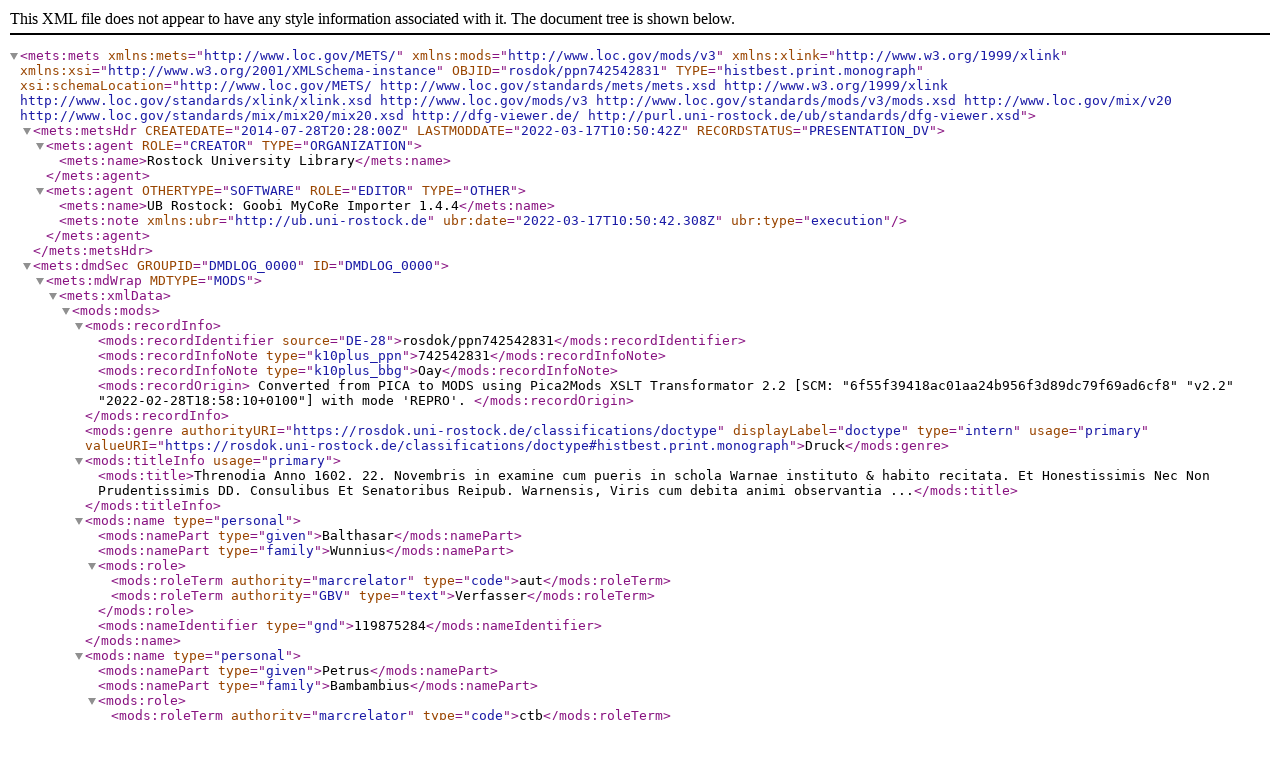

--- FILE ---
content_type: application/xml
request_url: https://rosdok.uni-rostock.de/file/rosdok_document_0000002568/rosdok_derivate_0000141817/rosdok_ppn742542831.dv.mets.xml
body_size: 4778
content:
<?xml version="1.0" encoding="UTF-8" standalone="yes"?>
<mets:mets xmlns:mets="http://www.loc.gov/METS/"
           xmlns:mods="http://www.loc.gov/mods/v3"
           xmlns:xlink="http://www.w3.org/1999/xlink"
           xmlns:xsi="http://www.w3.org/2001/XMLSchema-instance"
           OBJID="rosdok/ppn742542831"
           TYPE="histbest.print.monograph"
           xsi:schemaLocation="http://www.loc.gov/METS/ http://www.loc.gov/standards/mets/mets.xsd http://www.w3.org/1999/xlink http://www.loc.gov/standards/xlink/xlink.xsd http://www.loc.gov/mods/v3 http://www.loc.gov/standards/mods/v3/mods.xsd http://www.loc.gov/mix/v20 http://www.loc.gov/standards/mix/mix20/mix20.xsd http://dfg-viewer.de/ http://purl.uni-rostock.de/ub/standards/dfg-viewer.xsd">
   <mets:metsHdr CREATEDATE="2014-07-28T20:28:00Z"
                 LASTMODDATE="2022-03-17T10:50:42Z"
                 RECORDSTATUS="PRESENTATION_DV">
      <mets:agent ROLE="CREATOR" TYPE="ORGANIZATION">
         <mets:name>Rostock University Library</mets:name>
      </mets:agent>
      <mets:agent OTHERTYPE="SOFTWARE" ROLE="EDITOR" TYPE="OTHER">
         <mets:name>UB Rostock: Goobi MyCoRe Importer 1.4.4</mets:name>
         <mets:note xmlns:ubr="http://ub.uni-rostock.de"
                    ubr:date="2022-03-17T10:50:42.308Z"
                    ubr:type="execution"/>
      </mets:agent>
   </mets:metsHdr>
   <mets:dmdSec GROUPID="DMDLOG_0000" ID="DMDLOG_0000">
      <mets:mdWrap MDTYPE="MODS">
         <mets:xmlData>
            <mods:mods>
               <mods:recordInfo>
                  <mods:recordIdentifier source="DE-28">rosdok/ppn742542831</mods:recordIdentifier>
                  <mods:recordInfoNote type="k10plus_ppn">742542831</mods:recordInfoNote>
                  <mods:recordInfoNote type="k10plus_bbg">Oay</mods:recordInfoNote>
                  <mods:recordOrigin>
        Converted from PICA to MODS using Pica2Mods XSLT Transformator 2.2 [SCM: "6f55f39418ac01aa24b956f3d89dc79f69ad6cf8" "v2.2" "2022-02-28T18:58:10+0100"] with mode 'REPRO'.
      </mods:recordOrigin>
               </mods:recordInfo>
               <mods:genre authorityURI="https://rosdok.uni-rostock.de/classifications/doctype"
                           displayLabel="doctype"
                           type="intern"
                           usage="primary"
                           valueURI="https://rosdok.uni-rostock.de/classifications/doctype#histbest.print.monograph">Druck</mods:genre>
               <mods:titleInfo usage="primary">
                  <mods:title>Threnodia  Anno 1602. 22. Novembris in examine cum pueris in schola Warnae instituto &amp; habito recitata. Et Honestissimis Nec Non Prudentissimis DD. Consulibus Et Senatoribus Reipub. Warnensis, Viris cum debita animi observantia ...</mods:title>
               </mods:titleInfo>
               <mods:name type="personal">
                  <mods:namePart type="given">Balthasar</mods:namePart>
                  <mods:namePart type="family">Wunnius</mods:namePart>
                  <mods:role>
                     <mods:roleTerm authority="marcrelator" type="code">aut</mods:roleTerm>
                     <mods:roleTerm authority="GBV" type="text">Verfasser</mods:roleTerm>
                  </mods:role>
                  <mods:nameIdentifier type="gnd">119875284</mods:nameIdentifier>
               </mods:name>
               <mods:name type="personal">
                  <mods:namePart type="given">Petrus</mods:namePart>
                  <mods:namePart type="family">Bambambius</mods:namePart>
                  <mods:role>
                     <mods:roleTerm authority="marcrelator" type="code">ctb</mods:roleTerm>
                     <mods:roleTerm authority="GBV" type="text">Beiträger</mods:roleTerm>
                  </mods:role>
               </mods:name>
               <mods:name type="personal">
                  <mods:namePart type="given">Stephan</mods:namePart>
                  <mods:namePart type="family">Möllemann</mods:namePart>
                  <mods:role>
                     <mods:roleTerm authority="GBV" type="text">DruckerIn</mods:roleTerm>
                     <mods:roleTerm authority="marcrelator" type="code">prt</mods:roleTerm>
                  </mods:role>
                  <mods:nameIdentifier type="gnd">11976329X</mods:nameIdentifier>
               </mods:name>
               <mods:identifier type="purl">http://purl.uni-rostock.de/rosdok/ppn742542831</mods:identifier>
               <mods:identifier type="urn">urn:nbn:de:gbv:28-rosdok_ppn742542831-6</mods:identifier>
               <mods:identifier type="vd17">28:723513Y</mods:identifier>
               <mods:identifier type="fingerprint_fei">ascæ s.s. n.æ: EtSe C 1603A</mods:identifier>
               <mods:classification authorityURI="https://rosdok.uni-rostock.de/classifications/collection"
                                    displayLabel="collection"
                                    valueURI="https://rosdok.uni-rostock.de/classifications/collection#MD17">MD17 - Digitalisierung im VD 17 nachgewiesener Drucke der Universitätsbibliothek Rostock</mods:classification>
               <mods:classification authorityURI="https://rosdok.uni-rostock.de/classifications/provider"
                                    displayLabel="provider"
                                    valueURI="https://rosdok.uni-rostock.de/classifications/provider#ubr">Universitätsbibliothek Rostock</mods:classification>
               <mods:classification authorityURI="https://rosdok.uni-rostock.de/classifications/licenseinfo"
                                    displayLabel="licenseinfo"
                                    valueURI="https://rosdok.uni-rostock.de/classifications/licenseinfo#metadata.cc0">Lizenz Metadaten: CC0</mods:classification>
               <mods:classification authorityURI="https://rosdok.uni-rostock.de/classifications/licenseinfo"
                                    displayLabel="licenseinfo"
                                    valueURI="https://rosdok.uni-rostock.de/classifications/licenseinfo#digitisedimages.norestrictions">Keine Einschränkungen</mods:classification>
               <mods:classification authorityURI="https://rosdok.uni-rostock.de/classifications/licenseinfo"
                                    displayLabel="licenseinfo"
                                    valueURI="https://rosdok.uni-rostock.de/classifications/licenseinfo#deposit.publicdomain">gemeinfrei</mods:classification>
               <mods:classification authorityURI="https://rosdok.uni-rostock.de/classifications/licenseinfo"
                                    displayLabel="licenseinfo"
                                    valueURI="https://rosdok.uni-rostock.de/classifications/licenseinfo#work.publicdomain">gemeinfrei</mods:classification>
               <mods:classification authorityURI="https://rosdok.uni-rostock.de/classifications/accesscondition"
                                    displayLabel="accesscondition"
                                    valueURI="https://rosdok.uni-rostock.de/classifications/accesscondition#openaccess">frei zugänglich (Open Access)</mods:classification>
               <mods:language>
                  <mods:languageTerm authority="rfc5646" type="code">la</mods:languageTerm>
               </mods:language>
               <mods:physicalDescription>
                  <mods:extent>[12] Bl.</mods:extent>
                  <mods:note type="source_dimensions">4°</mods:note>
                  <mods:digitalOrigin>reformatted digital</mods:digitalOrigin>
               </mods:physicalDescription>
               <mods:originInfo eventType="publication">
                  <mods:dateIssued encoding="w3cdtf" keyDate="yes">1603</mods:dateIssued>
                  <mods:publisher>Mylianderus</mods:publisher>
                  <mods:place>
                     <mods:placeTerm type="text">Rostochii</mods:placeTerm>
                  </mods:place>
                  <mods:place supplied="yes">
                     <mods:placeTerm lang="ger" type="text">Rostock</mods:placeTerm>
                  </mods:place>
                  <mods:issuance>monographic</mods:issuance>
                  <mods:dateIssued>1603</mods:dateIssued>
               </mods:originInfo>
               <mods:originInfo eventType="digitization">
                  <mods:dateCaptured encoding="w3cdtf" keyDate="yes">2013</mods:dateCaptured>
                  <mods:publisher>Universitätsbibliothek Rostock</mods:publisher>
                  <mods:place>
                     <mods:placeTerm type="text">Rostock</mods:placeTerm>
                  </mods:place>
                  <mods:dateCaptured>2013</mods:dateCaptured>
               </mods:originInfo>
               <mods:location>
                  <mods:physicalLocation authorityURI="http://d-nb.info/gnd/"
                                         type="current"
                                         valueURI="http://d-nb.info/gnd/25968-8">Universitätsbibliothek Rostock</mods:physicalLocation>
                  <mods:shelfLocator>MK-12973.a</mods:shelfLocator>
               </mods:location>
               <mods:location>
                  <mods:physicalLocation authorityURI="http://d-nb.info/gnd/"
                                         type="online"
                                         valueURI="http://d-nb.info/gnd/25968-8">Universitätsbibliothek Rostock</mods:physicalLocation>
                  <mods:url access="object in context" usage="primary">http://purl.uni-rostock.de/rosdok/ppn742542831</mods:url>
               </mods:location>
               <mods:note type="source_note">Vorlageform des Erscheinungsvermerks: Rostochii Typis Stephani Myliandri, Anno 1603</mods:note>
               <mods:note type="statement of responsibility">a Balthasaro Wunnio Malchinensi, Rectore scholae ibidem</mods:note>
            </mods:mods>
         </mets:xmlData>
      </mets:mdWrap>
   </mets:dmdSec>
   <mets:dmdSec ID="DMDLOG_0001">
      <mets:mdWrap MDTYPE="MODS">
         <mets:xmlData>
            <mods:mods>
               <mods:titleInfo>
                  <mods:title>[Beiträger]</mods:title>
               </mods:titleInfo>
            </mods:mods>
         </mets:xmlData>
      </mets:mdWrap>
   </mets:dmdSec>
   <mets:amdSec ID="AMD_DFGVIEWER">
      <mets:rightsMD ID="RIGHTS">
         <mets:mdWrap MDTYPE="OTHER" MIMETYPE="text/xml" OTHERMDTYPE="DVRIGHTS">
            <mets:xmlData>
               <dv:rights xmlns:dv="http://dfg-viewer.de/">
                  <dv:owner>Universitätsbibliothek Rostock</dv:owner>
                  <dv:ownerLogo>http://rosdok.uni-rostock.de/images/dfgviewer/dfgviewer_ublogo.png</dv:ownerLogo>
                  <dv:ownerSiteURL>http://www.ub.uni-rostock.de</dv:ownerSiteURL>
                  <dv:ownerContact>mailto:digibib.ub@uni-rostock.de</dv:ownerContact>
                  <dv:sponsor>Deutsche Forschungsgemeinschaft</dv:sponsor>
                  <dv:sponsorLogo>http://rosdok.uni-rostock.de/images/dfgviewer/dfgviewer_dfglogo.png</dv:sponsorLogo>
                  <dv:sponsorSiteURL>https://www.dfg.de/</dv:sponsorSiteURL>
               </dv:rights>
            </mets:xmlData>
         </mets:mdWrap>
      </mets:rightsMD>
      <mets:digiprovMD ID="DIGIPROV">
         <mets:mdWrap MDTYPE="OTHER" MIMETYPE="text/xml" OTHERMDTYPE="DVLINKS">
            <mets:xmlData>
               <dv:links xmlns:dv="http://dfg-viewer.de/">
                  <dv:reference>https://opac.lbs-rostock.gbv.de/DB=1/PPN?PPN=742542831</dv:reference>
                  <dv:presentation>http://purl.uni-rostock.de/rosdok/ppn742542831</dv:presentation>
               </dv:links>
            </mets:xmlData>
         </mets:mdWrap>
      </mets:digiprovMD>
   </mets:amdSec>
   <mets:fileSec>
      <mets:fileGrp USE="DEFAULT">
         <mets:file ID="DEFAULT_file_0001" MIMETYPE="image/jpeg">
            <mets:FLocat LOCTYPE="URL"
                         xlink:href="https://rosdok.uni-rostock.de/iiif/image-api/rosdok%252Fppn742542831%252Fphys_0001/full/full/0/native.jpg"/>
         </mets:file>
         <mets:file ID="DEFAULT_file_0002" MIMETYPE="image/jpeg">
            <mets:FLocat LOCTYPE="URL"
                         xlink:href="https://rosdok.uni-rostock.de/iiif/image-api/rosdok%252Fppn742542831%252Fphys_0002/full/full/0/native.jpg"/>
         </mets:file>
         <mets:file ID="DEFAULT_file_0003" MIMETYPE="image/jpeg">
            <mets:FLocat LOCTYPE="URL"
                         xlink:href="https://rosdok.uni-rostock.de/iiif/image-api/rosdok%252Fppn742542831%252Fphys_0003/full/full/0/native.jpg"/>
         </mets:file>
         <mets:file ID="DEFAULT_file_0004" MIMETYPE="image/jpeg">
            <mets:FLocat LOCTYPE="URL"
                         xlink:href="https://rosdok.uni-rostock.de/iiif/image-api/rosdok%252Fppn742542831%252Fphys_0004/full/full/0/native.jpg"/>
         </mets:file>
         <mets:file ID="DEFAULT_file_0005" MIMETYPE="image/jpeg">
            <mets:FLocat LOCTYPE="URL"
                         xlink:href="https://rosdok.uni-rostock.de/iiif/image-api/rosdok%252Fppn742542831%252Fphys_0005/full/full/0/native.jpg"/>
         </mets:file>
         <mets:file ID="DEFAULT_file_0006" MIMETYPE="image/jpeg">
            <mets:FLocat LOCTYPE="URL"
                         xlink:href="https://rosdok.uni-rostock.de/iiif/image-api/rosdok%252Fppn742542831%252Fphys_0006/full/full/0/native.jpg"/>
         </mets:file>
         <mets:file ID="DEFAULT_file_0007" MIMETYPE="image/jpeg">
            <mets:FLocat LOCTYPE="URL"
                         xlink:href="https://rosdok.uni-rostock.de/iiif/image-api/rosdok%252Fppn742542831%252Fphys_0007/full/full/0/native.jpg"/>
         </mets:file>
         <mets:file ID="DEFAULT_file_0008" MIMETYPE="image/jpeg">
            <mets:FLocat LOCTYPE="URL"
                         xlink:href="https://rosdok.uni-rostock.de/iiif/image-api/rosdok%252Fppn742542831%252Fphys_0008/full/full/0/native.jpg"/>
         </mets:file>
         <mets:file ID="DEFAULT_file_0009" MIMETYPE="image/jpeg">
            <mets:FLocat LOCTYPE="URL"
                         xlink:href="https://rosdok.uni-rostock.de/iiif/image-api/rosdok%252Fppn742542831%252Fphys_0009/full/full/0/native.jpg"/>
         </mets:file>
         <mets:file ID="DEFAULT_file_0010" MIMETYPE="image/jpeg">
            <mets:FLocat LOCTYPE="URL"
                         xlink:href="https://rosdok.uni-rostock.de/iiif/image-api/rosdok%252Fppn742542831%252Fphys_0010/full/full/0/native.jpg"/>
         </mets:file>
         <mets:file ID="DEFAULT_file_0011" MIMETYPE="image/jpeg">
            <mets:FLocat LOCTYPE="URL"
                         xlink:href="https://rosdok.uni-rostock.de/iiif/image-api/rosdok%252Fppn742542831%252Fphys_0011/full/full/0/native.jpg"/>
         </mets:file>
         <mets:file ID="DEFAULT_file_0012" MIMETYPE="image/jpeg">
            <mets:FLocat LOCTYPE="URL"
                         xlink:href="https://rosdok.uni-rostock.de/iiif/image-api/rosdok%252Fppn742542831%252Fphys_0012/full/full/0/native.jpg"/>
         </mets:file>
         <mets:file ID="DEFAULT_file_0013" MIMETYPE="image/jpeg">
            <mets:FLocat LOCTYPE="URL"
                         xlink:href="https://rosdok.uni-rostock.de/iiif/image-api/rosdok%252Fppn742542831%252Fphys_0013/full/full/0/native.jpg"/>
         </mets:file>
         <mets:file ID="DEFAULT_file_0014" MIMETYPE="image/jpeg">
            <mets:FLocat LOCTYPE="URL"
                         xlink:href="https://rosdok.uni-rostock.de/iiif/image-api/rosdok%252Fppn742542831%252Fphys_0014/full/full/0/native.jpg"/>
         </mets:file>
         <mets:file ID="DEFAULT_file_0015" MIMETYPE="image/jpeg">
            <mets:FLocat LOCTYPE="URL"
                         xlink:href="https://rosdok.uni-rostock.de/iiif/image-api/rosdok%252Fppn742542831%252Fphys_0015/full/full/0/native.jpg"/>
         </mets:file>
         <mets:file ID="DEFAULT_file_0016" MIMETYPE="image/jpeg">
            <mets:FLocat LOCTYPE="URL"
                         xlink:href="https://rosdok.uni-rostock.de/iiif/image-api/rosdok%252Fppn742542831%252Fphys_0016/full/full/0/native.jpg"/>
         </mets:file>
         <mets:file ID="DEFAULT_file_0017" MIMETYPE="image/jpeg">
            <mets:FLocat LOCTYPE="URL"
                         xlink:href="https://rosdok.uni-rostock.de/iiif/image-api/rosdok%252Fppn742542831%252Fphys_0017/full/full/0/native.jpg"/>
         </mets:file>
         <mets:file ID="DEFAULT_file_0018" MIMETYPE="image/jpeg">
            <mets:FLocat LOCTYPE="URL"
                         xlink:href="https://rosdok.uni-rostock.de/iiif/image-api/rosdok%252Fppn742542831%252Fphys_0018/full/full/0/native.jpg"/>
         </mets:file>
         <mets:file ID="DEFAULT_file_0019" MIMETYPE="image/jpeg">
            <mets:FLocat LOCTYPE="URL"
                         xlink:href="https://rosdok.uni-rostock.de/iiif/image-api/rosdok%252Fppn742542831%252Fphys_0019/full/full/0/native.jpg"/>
         </mets:file>
         <mets:file ID="DEFAULT_file_0020" MIMETYPE="image/jpeg">
            <mets:FLocat LOCTYPE="URL"
                         xlink:href="https://rosdok.uni-rostock.de/iiif/image-api/rosdok%252Fppn742542831%252Fphys_0020/full/full/0/native.jpg"/>
         </mets:file>
         <mets:file ID="DEFAULT_file_0021" MIMETYPE="image/jpeg">
            <mets:FLocat LOCTYPE="URL"
                         xlink:href="https://rosdok.uni-rostock.de/iiif/image-api/rosdok%252Fppn742542831%252Fphys_0021/full/full/0/native.jpg"/>
         </mets:file>
         <mets:file ID="DEFAULT_file_0022" MIMETYPE="image/jpeg">
            <mets:FLocat LOCTYPE="URL"
                         xlink:href="https://rosdok.uni-rostock.de/iiif/image-api/rosdok%252Fppn742542831%252Fphys_0022/full/full/0/native.jpg"/>
         </mets:file>
         <mets:file ID="DEFAULT_file_0023" MIMETYPE="image/jpeg">
            <mets:FLocat LOCTYPE="URL"
                         xlink:href="https://rosdok.uni-rostock.de/iiif/image-api/rosdok%252Fppn742542831%252Fphys_0023/full/full/0/native.jpg"/>
         </mets:file>
         <mets:file ID="DEFAULT_file_0024" MIMETYPE="image/jpeg">
            <mets:FLocat LOCTYPE="URL"
                         xlink:href="https://rosdok.uni-rostock.de/iiif/image-api/rosdok%252Fppn742542831%252Fphys_0024/full/full/0/native.jpg"/>
         </mets:file>
         <mets:file ID="DEFAULT_file_0025" MIMETYPE="image/jpeg">
            <mets:FLocat LOCTYPE="URL"
                         xlink:href="https://rosdok.uni-rostock.de/iiif/image-api/rosdok%252Fppn742542831%252Fphys_0025/full/full/0/native.jpg"/>
         </mets:file>
         <mets:file ID="DEFAULT_file_0026" MIMETYPE="image/jpeg">
            <mets:FLocat LOCTYPE="URL"
                         xlink:href="https://rosdok.uni-rostock.de/iiif/image-api/rosdok%252Fppn742542831%252Fphys_0026/full/full/0/native.jpg"/>
         </mets:file>
         <mets:file ID="DEFAULT_file_0027" MIMETYPE="image/jpeg">
            <mets:FLocat LOCTYPE="URL"
                         xlink:href="https://rosdok.uni-rostock.de/iiif/image-api/rosdok%252Fppn742542831%252Fphys_0027/full/full/0/native.jpg"/>
         </mets:file>
         <mets:file ID="DEFAULT_file_0028" MIMETYPE="image/jpeg">
            <mets:FLocat LOCTYPE="URL"
                         xlink:href="https://rosdok.uni-rostock.de/iiif/image-api/rosdok%252Fppn742542831%252Fphys_0028/full/full/0/native.jpg"/>
         </mets:file>
         <mets:file ID="DEFAULT_file_0029" MIMETYPE="image/jpeg">
            <mets:FLocat LOCTYPE="URL"
                         xlink:href="https://rosdok.uni-rostock.de/iiif/image-api/rosdok%252Fppn742542831%252Fphys_0029/full/full/0/native.jpg"/>
         </mets:file>
         <mets:file ID="DEFAULT_file_0030" MIMETYPE="image/jpeg">
            <mets:FLocat LOCTYPE="URL"
                         xlink:href="https://rosdok.uni-rostock.de/iiif/image-api/rosdok%252Fppn742542831%252Fphys_0030/full/full/0/native.jpg"/>
         </mets:file>
         <mets:file ID="DEFAULT_file_0031" MIMETYPE="image/jpeg">
            <mets:FLocat LOCTYPE="URL"
                         xlink:href="https://rosdok.uni-rostock.de/iiif/image-api/rosdok%252Fppn742542831%252Fphys_0031/full/full/0/native.jpg"/>
         </mets:file>
         <mets:file ID="DEFAULT_file_0032" MIMETYPE="image/jpeg">
            <mets:FLocat LOCTYPE="URL"
                         xlink:href="https://rosdok.uni-rostock.de/iiif/image-api/rosdok%252Fppn742542831%252Fphys_0032/full/full/0/native.jpg"/>
         </mets:file>
         <mets:file ID="DEFAULT_file_0033" MIMETYPE="image/jpeg">
            <mets:FLocat LOCTYPE="URL"
                         xlink:href="https://rosdok.uni-rostock.de/iiif/image-api/rosdok%252Fppn742542831%252Fphys_0033/full/full/0/native.jpg"/>
         </mets:file>
      </mets:fileGrp>
      <mets:fileGrp USE="THUMBS">
         <mets:file ID="THUMBS_file_0001" MIMETYPE="image/jpeg">
            <mets:FLocat LOCTYPE="URL"
                         xlink:href="https://rosdok.uni-rostock.de/iiif/image-api/rosdok%252Fppn742542831%252Fphys_0001/full/!150,150/0/native.jpg"/>
         </mets:file>
         <mets:file ID="THUMBS_file_0002" MIMETYPE="image/jpeg">
            <mets:FLocat LOCTYPE="URL"
                         xlink:href="https://rosdok.uni-rostock.de/iiif/image-api/rosdok%252Fppn742542831%252Fphys_0002/full/!150,150/0/native.jpg"/>
         </mets:file>
         <mets:file ID="THUMBS_file_0003" MIMETYPE="image/jpeg">
            <mets:FLocat LOCTYPE="URL"
                         xlink:href="https://rosdok.uni-rostock.de/iiif/image-api/rosdok%252Fppn742542831%252Fphys_0003/full/!150,150/0/native.jpg"/>
         </mets:file>
         <mets:file ID="THUMBS_file_0004" MIMETYPE="image/jpeg">
            <mets:FLocat LOCTYPE="URL"
                         xlink:href="https://rosdok.uni-rostock.de/iiif/image-api/rosdok%252Fppn742542831%252Fphys_0004/full/!150,150/0/native.jpg"/>
         </mets:file>
         <mets:file ID="THUMBS_file_0005" MIMETYPE="image/jpeg">
            <mets:FLocat LOCTYPE="URL"
                         xlink:href="https://rosdok.uni-rostock.de/iiif/image-api/rosdok%252Fppn742542831%252Fphys_0005/full/!150,150/0/native.jpg"/>
         </mets:file>
         <mets:file ID="THUMBS_file_0006" MIMETYPE="image/jpeg">
            <mets:FLocat LOCTYPE="URL"
                         xlink:href="https://rosdok.uni-rostock.de/iiif/image-api/rosdok%252Fppn742542831%252Fphys_0006/full/!150,150/0/native.jpg"/>
         </mets:file>
         <mets:file ID="THUMBS_file_0007" MIMETYPE="image/jpeg">
            <mets:FLocat LOCTYPE="URL"
                         xlink:href="https://rosdok.uni-rostock.de/iiif/image-api/rosdok%252Fppn742542831%252Fphys_0007/full/!150,150/0/native.jpg"/>
         </mets:file>
         <mets:file ID="THUMBS_file_0008" MIMETYPE="image/jpeg">
            <mets:FLocat LOCTYPE="URL"
                         xlink:href="https://rosdok.uni-rostock.de/iiif/image-api/rosdok%252Fppn742542831%252Fphys_0008/full/!150,150/0/native.jpg"/>
         </mets:file>
         <mets:file ID="THUMBS_file_0009" MIMETYPE="image/jpeg">
            <mets:FLocat LOCTYPE="URL"
                         xlink:href="https://rosdok.uni-rostock.de/iiif/image-api/rosdok%252Fppn742542831%252Fphys_0009/full/!150,150/0/native.jpg"/>
         </mets:file>
         <mets:file ID="THUMBS_file_0010" MIMETYPE="image/jpeg">
            <mets:FLocat LOCTYPE="URL"
                         xlink:href="https://rosdok.uni-rostock.de/iiif/image-api/rosdok%252Fppn742542831%252Fphys_0010/full/!150,150/0/native.jpg"/>
         </mets:file>
         <mets:file ID="THUMBS_file_0011" MIMETYPE="image/jpeg">
            <mets:FLocat LOCTYPE="URL"
                         xlink:href="https://rosdok.uni-rostock.de/iiif/image-api/rosdok%252Fppn742542831%252Fphys_0011/full/!150,150/0/native.jpg"/>
         </mets:file>
         <mets:file ID="THUMBS_file_0012" MIMETYPE="image/jpeg">
            <mets:FLocat LOCTYPE="URL"
                         xlink:href="https://rosdok.uni-rostock.de/iiif/image-api/rosdok%252Fppn742542831%252Fphys_0012/full/!150,150/0/native.jpg"/>
         </mets:file>
         <mets:file ID="THUMBS_file_0013" MIMETYPE="image/jpeg">
            <mets:FLocat LOCTYPE="URL"
                         xlink:href="https://rosdok.uni-rostock.de/iiif/image-api/rosdok%252Fppn742542831%252Fphys_0013/full/!150,150/0/native.jpg"/>
         </mets:file>
         <mets:file ID="THUMBS_file_0014" MIMETYPE="image/jpeg">
            <mets:FLocat LOCTYPE="URL"
                         xlink:href="https://rosdok.uni-rostock.de/iiif/image-api/rosdok%252Fppn742542831%252Fphys_0014/full/!150,150/0/native.jpg"/>
         </mets:file>
         <mets:file ID="THUMBS_file_0015" MIMETYPE="image/jpeg">
            <mets:FLocat LOCTYPE="URL"
                         xlink:href="https://rosdok.uni-rostock.de/iiif/image-api/rosdok%252Fppn742542831%252Fphys_0015/full/!150,150/0/native.jpg"/>
         </mets:file>
         <mets:file ID="THUMBS_file_0016" MIMETYPE="image/jpeg">
            <mets:FLocat LOCTYPE="URL"
                         xlink:href="https://rosdok.uni-rostock.de/iiif/image-api/rosdok%252Fppn742542831%252Fphys_0016/full/!150,150/0/native.jpg"/>
         </mets:file>
         <mets:file ID="THUMBS_file_0017" MIMETYPE="image/jpeg">
            <mets:FLocat LOCTYPE="URL"
                         xlink:href="https://rosdok.uni-rostock.de/iiif/image-api/rosdok%252Fppn742542831%252Fphys_0017/full/!150,150/0/native.jpg"/>
         </mets:file>
         <mets:file ID="THUMBS_file_0018" MIMETYPE="image/jpeg">
            <mets:FLocat LOCTYPE="URL"
                         xlink:href="https://rosdok.uni-rostock.de/iiif/image-api/rosdok%252Fppn742542831%252Fphys_0018/full/!150,150/0/native.jpg"/>
         </mets:file>
         <mets:file ID="THUMBS_file_0019" MIMETYPE="image/jpeg">
            <mets:FLocat LOCTYPE="URL"
                         xlink:href="https://rosdok.uni-rostock.de/iiif/image-api/rosdok%252Fppn742542831%252Fphys_0019/full/!150,150/0/native.jpg"/>
         </mets:file>
         <mets:file ID="THUMBS_file_0020" MIMETYPE="image/jpeg">
            <mets:FLocat LOCTYPE="URL"
                         xlink:href="https://rosdok.uni-rostock.de/iiif/image-api/rosdok%252Fppn742542831%252Fphys_0020/full/!150,150/0/native.jpg"/>
         </mets:file>
         <mets:file ID="THUMBS_file_0021" MIMETYPE="image/jpeg">
            <mets:FLocat LOCTYPE="URL"
                         xlink:href="https://rosdok.uni-rostock.de/iiif/image-api/rosdok%252Fppn742542831%252Fphys_0021/full/!150,150/0/native.jpg"/>
         </mets:file>
         <mets:file ID="THUMBS_file_0022" MIMETYPE="image/jpeg">
            <mets:FLocat LOCTYPE="URL"
                         xlink:href="https://rosdok.uni-rostock.de/iiif/image-api/rosdok%252Fppn742542831%252Fphys_0022/full/!150,150/0/native.jpg"/>
         </mets:file>
         <mets:file ID="THUMBS_file_0023" MIMETYPE="image/jpeg">
            <mets:FLocat LOCTYPE="URL"
                         xlink:href="https://rosdok.uni-rostock.de/iiif/image-api/rosdok%252Fppn742542831%252Fphys_0023/full/!150,150/0/native.jpg"/>
         </mets:file>
         <mets:file ID="THUMBS_file_0024" MIMETYPE="image/jpeg">
            <mets:FLocat LOCTYPE="URL"
                         xlink:href="https://rosdok.uni-rostock.de/iiif/image-api/rosdok%252Fppn742542831%252Fphys_0024/full/!150,150/0/native.jpg"/>
         </mets:file>
         <mets:file ID="THUMBS_file_0025" MIMETYPE="image/jpeg">
            <mets:FLocat LOCTYPE="URL"
                         xlink:href="https://rosdok.uni-rostock.de/iiif/image-api/rosdok%252Fppn742542831%252Fphys_0025/full/!150,150/0/native.jpg"/>
         </mets:file>
         <mets:file ID="THUMBS_file_0026" MIMETYPE="image/jpeg">
            <mets:FLocat LOCTYPE="URL"
                         xlink:href="https://rosdok.uni-rostock.de/iiif/image-api/rosdok%252Fppn742542831%252Fphys_0026/full/!150,150/0/native.jpg"/>
         </mets:file>
         <mets:file ID="THUMBS_file_0027" MIMETYPE="image/jpeg">
            <mets:FLocat LOCTYPE="URL"
                         xlink:href="https://rosdok.uni-rostock.de/iiif/image-api/rosdok%252Fppn742542831%252Fphys_0027/full/!150,150/0/native.jpg"/>
         </mets:file>
         <mets:file ID="THUMBS_file_0028" MIMETYPE="image/jpeg">
            <mets:FLocat LOCTYPE="URL"
                         xlink:href="https://rosdok.uni-rostock.de/iiif/image-api/rosdok%252Fppn742542831%252Fphys_0028/full/!150,150/0/native.jpg"/>
         </mets:file>
         <mets:file ID="THUMBS_file_0029" MIMETYPE="image/jpeg">
            <mets:FLocat LOCTYPE="URL"
                         xlink:href="https://rosdok.uni-rostock.de/iiif/image-api/rosdok%252Fppn742542831%252Fphys_0029/full/!150,150/0/native.jpg"/>
         </mets:file>
         <mets:file ID="THUMBS_file_0030" MIMETYPE="image/jpeg">
            <mets:FLocat LOCTYPE="URL"
                         xlink:href="https://rosdok.uni-rostock.de/iiif/image-api/rosdok%252Fppn742542831%252Fphys_0030/full/!150,150/0/native.jpg"/>
         </mets:file>
         <mets:file ID="THUMBS_file_0031" MIMETYPE="image/jpeg">
            <mets:FLocat LOCTYPE="URL"
                         xlink:href="https://rosdok.uni-rostock.de/iiif/image-api/rosdok%252Fppn742542831%252Fphys_0031/full/!150,150/0/native.jpg"/>
         </mets:file>
         <mets:file ID="THUMBS_file_0032" MIMETYPE="image/jpeg">
            <mets:FLocat LOCTYPE="URL"
                         xlink:href="https://rosdok.uni-rostock.de/iiif/image-api/rosdok%252Fppn742542831%252Fphys_0032/full/!150,150/0/native.jpg"/>
         </mets:file>
         <mets:file ID="THUMBS_file_0033" MIMETYPE="image/jpeg">
            <mets:FLocat LOCTYPE="URL"
                         xlink:href="https://rosdok.uni-rostock.de/iiif/image-api/rosdok%252Fppn742542831%252Fphys_0033/full/!150,150/0/native.jpg"/>
         </mets:file>
      </mets:fileGrp>
      <mets:fileGrp USE="DOWNLOAD">
         <mets:file ID="DOWNLOAD_file_0000" MIMETYPE="text/html">
            <mets:FLocat LOCTYPE="URL"
                         xlink:href="https://rosdok.uni-rostock.de/resolve/recordIdentifier/rosdok%252Fppn742542831/pdfdownload"/>
         </mets:file>
      </mets:fileGrp>
      <mets:fileGrp USE="TEASER">
         <mets:file ID="TEASER_file_0000" MIMETYPE="text/html">
            <mets:FLocat LOCTYPE="URL"
                         xlink:href="https://rosdok.uni-rostock.de/iiif/image-api/rosdok%252Fppn742542831%252Fphys_0005/full/!400,400/0/native.jpg"/>
         </mets:file>
      </mets:fileGrp>
   </mets:fileSec>
   <mets:structMap TYPE="PHYSICAL">
      <mets:div CONTENTIDS="http://purl.uni-rostock.de/rosdok/ppn742542831"
                ID="phys_0000"
                TYPE="physSequence">
         <mets:fptr FILEID="DOWNLOAD_file_0000"/>
         <mets:fptr FILEID="TEASER_file_0000"/>
         <mets:div CONTENTIDS="http://purl.uni-rostock.de/rosdok/ppn742542831/phys_0001"
                   ID="phys_0001"
                   ORDER="1"
                   ORDERLABEL=" - "
                   TYPE="page">
            <mets:fptr FILEID="DEFAULT_file_0001"/>
            <mets:fptr FILEID="THUMBS_file_0001"/>
         </mets:div>
         <mets:div CONTENTIDS="http://purl.uni-rostock.de/rosdok/ppn742542831/phys_0002"
                   ID="phys_0002"
                   ORDER="2"
                   ORDERLABEL=" - "
                   TYPE="page">
            <mets:fptr FILEID="DEFAULT_file_0002"/>
            <mets:fptr FILEID="THUMBS_file_0002"/>
         </mets:div>
         <mets:div CONTENTIDS="http://purl.uni-rostock.de/rosdok/ppn742542831/phys_0003"
                   ID="phys_0003"
                   ORDER="3"
                   ORDERLABEL=" - "
                   TYPE="page">
            <mets:fptr FILEID="DEFAULT_file_0003"/>
            <mets:fptr FILEID="THUMBS_file_0003"/>
         </mets:div>
         <mets:div CONTENTIDS="http://purl.uni-rostock.de/rosdok/ppn742542831/phys_0004"
                   ID="phys_0004"
                   ORDER="4"
                   ORDERLABEL=" - "
                   TYPE="page">
            <mets:fptr FILEID="DEFAULT_file_0004"/>
            <mets:fptr FILEID="THUMBS_file_0004"/>
         </mets:div>
         <mets:div CONTENTIDS="http://purl.uni-rostock.de/rosdok/ppn742542831/phys_0005"
                   ID="phys_0005"
                   ORDER="5"
                   ORDERLABEL=" - "
                   TYPE="page"
                   xlink:label="START_PAGE">
            <mets:fptr FILEID="DEFAULT_file_0005"/>
            <mets:fptr FILEID="THUMBS_file_0005"/>
         </mets:div>
         <mets:div CONTENTIDS="http://purl.uni-rostock.de/rosdok/ppn742542831/phys_0006"
                   ID="phys_0006"
                   ORDER="6"
                   ORDERLABEL=" - "
                   TYPE="page">
            <mets:fptr FILEID="DEFAULT_file_0006"/>
            <mets:fptr FILEID="THUMBS_file_0006"/>
         </mets:div>
         <mets:div CONTENTIDS="http://purl.uni-rostock.de/rosdok/ppn742542831/phys_0007"
                   ID="phys_0007"
                   ORDER="7"
                   ORDERLABEL=" - "
                   TYPE="page">
            <mets:fptr FILEID="DEFAULT_file_0007"/>
            <mets:fptr FILEID="THUMBS_file_0007"/>
         </mets:div>
         <mets:div CONTENTIDS="http://purl.uni-rostock.de/rosdok/ppn742542831/phys_0008"
                   ID="phys_0008"
                   ORDER="8"
                   ORDERLABEL=" - "
                   TYPE="page">
            <mets:fptr FILEID="DEFAULT_file_0008"/>
            <mets:fptr FILEID="THUMBS_file_0008"/>
         </mets:div>
         <mets:div CONTENTIDS="http://purl.uni-rostock.de/rosdok/ppn742542831/phys_0009"
                   ID="phys_0009"
                   ORDER="9"
                   ORDERLABEL=" - "
                   TYPE="page">
            <mets:fptr FILEID="DEFAULT_file_0009"/>
            <mets:fptr FILEID="THUMBS_file_0009"/>
         </mets:div>
         <mets:div CONTENTIDS="http://purl.uni-rostock.de/rosdok/ppn742542831/phys_0010"
                   ID="phys_0010"
                   ORDER="10"
                   ORDERLABEL=" - "
                   TYPE="page">
            <mets:fptr FILEID="DEFAULT_file_0010"/>
            <mets:fptr FILEID="THUMBS_file_0010"/>
         </mets:div>
         <mets:div CONTENTIDS="http://purl.uni-rostock.de/rosdok/ppn742542831/phys_0011"
                   ID="phys_0011"
                   ORDER="11"
                   ORDERLABEL=" - "
                   TYPE="page">
            <mets:fptr FILEID="DEFAULT_file_0011"/>
            <mets:fptr FILEID="THUMBS_file_0011"/>
         </mets:div>
         <mets:div CONTENTIDS="http://purl.uni-rostock.de/rosdok/ppn742542831/phys_0012"
                   ID="phys_0012"
                   ORDER="12"
                   ORDERLABEL=" - "
                   TYPE="page">
            <mets:fptr FILEID="DEFAULT_file_0012"/>
            <mets:fptr FILEID="THUMBS_file_0012"/>
         </mets:div>
         <mets:div CONTENTIDS="http://purl.uni-rostock.de/rosdok/ppn742542831/phys_0013"
                   ID="phys_0013"
                   ORDER="13"
                   ORDERLABEL=" - "
                   TYPE="page">
            <mets:fptr FILEID="DEFAULT_file_0013"/>
            <mets:fptr FILEID="THUMBS_file_0013"/>
         </mets:div>
         <mets:div CONTENTIDS="http://purl.uni-rostock.de/rosdok/ppn742542831/phys_0014"
                   ID="phys_0014"
                   ORDER="14"
                   ORDERLABEL=" - "
                   TYPE="page">
            <mets:fptr FILEID="DEFAULT_file_0014"/>
            <mets:fptr FILEID="THUMBS_file_0014"/>
         </mets:div>
         <mets:div CONTENTIDS="http://purl.uni-rostock.de/rosdok/ppn742542831/phys_0015"
                   ID="phys_0015"
                   ORDER="15"
                   ORDERLABEL=" - "
                   TYPE="page">
            <mets:fptr FILEID="DEFAULT_file_0015"/>
            <mets:fptr FILEID="THUMBS_file_0015"/>
         </mets:div>
         <mets:div CONTENTIDS="http://purl.uni-rostock.de/rosdok/ppn742542831/phys_0016"
                   ID="phys_0016"
                   ORDER="16"
                   ORDERLABEL=" - "
                   TYPE="page">
            <mets:fptr FILEID="DEFAULT_file_0016"/>
            <mets:fptr FILEID="THUMBS_file_0016"/>
         </mets:div>
         <mets:div CONTENTIDS="http://purl.uni-rostock.de/rosdok/ppn742542831/phys_0017"
                   ID="phys_0017"
                   ORDER="17"
                   ORDERLABEL=" - "
                   TYPE="page">
            <mets:fptr FILEID="DEFAULT_file_0017"/>
            <mets:fptr FILEID="THUMBS_file_0017"/>
         </mets:div>
         <mets:div CONTENTIDS="http://purl.uni-rostock.de/rosdok/ppn742542831/phys_0018"
                   ID="phys_0018"
                   ORDER="18"
                   ORDERLABEL=" - "
                   TYPE="page">
            <mets:fptr FILEID="DEFAULT_file_0018"/>
            <mets:fptr FILEID="THUMBS_file_0018"/>
         </mets:div>
         <mets:div CONTENTIDS="http://purl.uni-rostock.de/rosdok/ppn742542831/phys_0019"
                   ID="phys_0019"
                   ORDER="19"
                   ORDERLABEL=" - "
                   TYPE="page">
            <mets:fptr FILEID="DEFAULT_file_0019"/>
            <mets:fptr FILEID="THUMBS_file_0019"/>
         </mets:div>
         <mets:div CONTENTIDS="http://purl.uni-rostock.de/rosdok/ppn742542831/phys_0020"
                   ID="phys_0020"
                   ORDER="20"
                   ORDERLABEL=" - "
                   TYPE="page">
            <mets:fptr FILEID="DEFAULT_file_0020"/>
            <mets:fptr FILEID="THUMBS_file_0020"/>
         </mets:div>
         <mets:div CONTENTIDS="http://purl.uni-rostock.de/rosdok/ppn742542831/phys_0021"
                   ID="phys_0021"
                   ORDER="21"
                   ORDERLABEL=" - "
                   TYPE="page">
            <mets:fptr FILEID="DEFAULT_file_0021"/>
            <mets:fptr FILEID="THUMBS_file_0021"/>
         </mets:div>
         <mets:div CONTENTIDS="http://purl.uni-rostock.de/rosdok/ppn742542831/phys_0022"
                   ID="phys_0022"
                   ORDER="22"
                   ORDERLABEL=" - "
                   TYPE="page">
            <mets:fptr FILEID="DEFAULT_file_0022"/>
            <mets:fptr FILEID="THUMBS_file_0022"/>
         </mets:div>
         <mets:div CONTENTIDS="http://purl.uni-rostock.de/rosdok/ppn742542831/phys_0023"
                   ID="phys_0023"
                   ORDER="23"
                   ORDERLABEL=" - "
                   TYPE="page">
            <mets:fptr FILEID="DEFAULT_file_0023"/>
            <mets:fptr FILEID="THUMBS_file_0023"/>
         </mets:div>
         <mets:div CONTENTIDS="http://purl.uni-rostock.de/rosdok/ppn742542831/phys_0024"
                   ID="phys_0024"
                   ORDER="24"
                   ORDERLABEL=" - "
                   TYPE="page">
            <mets:fptr FILEID="DEFAULT_file_0024"/>
            <mets:fptr FILEID="THUMBS_file_0024"/>
         </mets:div>
         <mets:div CONTENTIDS="http://purl.uni-rostock.de/rosdok/ppn742542831/phys_0025"
                   ID="phys_0025"
                   ORDER="25"
                   ORDERLABEL=" - "
                   TYPE="page">
            <mets:fptr FILEID="DEFAULT_file_0025"/>
            <mets:fptr FILEID="THUMBS_file_0025"/>
         </mets:div>
         <mets:div CONTENTIDS="http://purl.uni-rostock.de/rosdok/ppn742542831/phys_0026"
                   ID="phys_0026"
                   ORDER="26"
                   ORDERLABEL=" - "
                   TYPE="page">
            <mets:fptr FILEID="DEFAULT_file_0026"/>
            <mets:fptr FILEID="THUMBS_file_0026"/>
         </mets:div>
         <mets:div CONTENTIDS="http://purl.uni-rostock.de/rosdok/ppn742542831/phys_0027"
                   ID="phys_0027"
                   ORDER="27"
                   ORDERLABEL=" - "
                   TYPE="page">
            <mets:fptr FILEID="DEFAULT_file_0027"/>
            <mets:fptr FILEID="THUMBS_file_0027"/>
         </mets:div>
         <mets:div CONTENTIDS="http://purl.uni-rostock.de/rosdok/ppn742542831/phys_0028"
                   ID="phys_0028"
                   ORDER="28"
                   ORDERLABEL=" - "
                   TYPE="page">
            <mets:fptr FILEID="DEFAULT_file_0028"/>
            <mets:fptr FILEID="THUMBS_file_0028"/>
         </mets:div>
         <mets:div CONTENTIDS="http://purl.uni-rostock.de/rosdok/ppn742542831/phys_0029"
                   ID="phys_0029"
                   ORDER="29"
                   ORDERLABEL=" - "
                   TYPE="page">
            <mets:fptr FILEID="DEFAULT_file_0029"/>
            <mets:fptr FILEID="THUMBS_file_0029"/>
         </mets:div>
         <mets:div CONTENTIDS="http://purl.uni-rostock.de/rosdok/ppn742542831/phys_0030"
                   ID="phys_0030"
                   ORDER="30"
                   ORDERLABEL=" - "
                   TYPE="page">
            <mets:fptr FILEID="DEFAULT_file_0030"/>
            <mets:fptr FILEID="THUMBS_file_0030"/>
         </mets:div>
         <mets:div CONTENTIDS="http://purl.uni-rostock.de/rosdok/ppn742542831/phys_0031"
                   ID="phys_0031"
                   ORDER="31"
                   ORDERLABEL=" - "
                   TYPE="page">
            <mets:fptr FILEID="DEFAULT_file_0031"/>
            <mets:fptr FILEID="THUMBS_file_0031"/>
         </mets:div>
         <mets:div CONTENTIDS="http://purl.uni-rostock.de/rosdok/ppn742542831/phys_0032"
                   ID="phys_0032"
                   ORDER="32"
                   ORDERLABEL=" - "
                   TYPE="page">
            <mets:fptr FILEID="DEFAULT_file_0032"/>
            <mets:fptr FILEID="THUMBS_file_0032"/>
         </mets:div>
         <mets:div CONTENTIDS="http://purl.uni-rostock.de/rosdok/ppn742542831/phys_0033"
                   ID="phys_0033"
                   ORDER="33"
                   ORDERLABEL=" - "
                   TYPE="page">
            <mets:fptr FILEID="DEFAULT_file_0033"/>
            <mets:fptr FILEID="THUMBS_file_0033"/>
         </mets:div>
      </mets:div>
   </mets:structMap>
   <mets:structMap TYPE="LOGICAL">
      <mets:div ADMID="AMD_DFGVIEWER"
                CONTENTIDS="http://purl.uni-rostock.de/rosdok/ppn742542831"
                DMDID="DMDLOG_0000"
                ID="log_0000"
                LABEL="Threnodia  Anno 1602. 22. Novembris in examine cum pueris in schola Warnae instituto &amp; habito recitata. Et Honestissimis Nec Non Prudentissimis DD. Consulibus Et Senatoribus Reipub. Warnensis, Viris cum debita animi observantia ..."
                TYPE="monograph">
         <mets:div CONTENTIDS="http://purl.uni-rostock.de/rosdok/ppn742542831/log_0001"
                   ID="log_0001"
                   TYPE="binding"/>
         <mets:div CONTENTIDS="http://purl.uni-rostock.de/rosdok/ppn742542831/log_0002"
                   ID="log_0002"
                   TYPE="title_page"/>
         <mets:div CONTENTIDS="http://purl.uni-rostock.de/rosdok/ppn742542831/log_0003"
                   DMDID="DMDLOG_0001"
                   ID="log_0003"
                   LABEL="[Beiträger]"
                   TYPE="other"/>
         <mets:div CONTENTIDS="http://purl.uni-rostock.de/rosdok/ppn742542831/log_0004"
                   ID="log_0004"
                   TYPE="section"/>
         <mets:div CONTENTIDS="http://purl.uni-rostock.de/rosdok/ppn742542831/log_0005"
                   ID="log_0005"
                   TYPE="binding"/>
         <mets:div CONTENTIDS="http://purl.uni-rostock.de/rosdok/ppn742542831/log_0006"
                   ID="log_0006"
                   TYPE="colour_checker"/>
      </mets:div>
   </mets:structMap>
   <mets:structLink>
      <mets:smLink xlink:from="log_0000" xlink:to="phys_0001"/>
      <mets:smLink xlink:from="log_0000" xlink:to="phys_0002"/>
      <mets:smLink xlink:from="log_0000" xlink:to="phys_0003"/>
      <mets:smLink xlink:from="log_0000" xlink:to="phys_0004"/>
      <mets:smLink xlink:from="log_0000" xlink:to="phys_0005"/>
      <mets:smLink xlink:from="log_0000" xlink:to="phys_0006"/>
      <mets:smLink xlink:from="log_0000" xlink:to="phys_0007"/>
      <mets:smLink xlink:from="log_0000" xlink:to="phys_0008"/>
      <mets:smLink xlink:from="log_0000" xlink:to="phys_0009"/>
      <mets:smLink xlink:from="log_0000" xlink:to="phys_0010"/>
      <mets:smLink xlink:from="log_0000" xlink:to="phys_0011"/>
      <mets:smLink xlink:from="log_0000" xlink:to="phys_0012"/>
      <mets:smLink xlink:from="log_0000" xlink:to="phys_0013"/>
      <mets:smLink xlink:from="log_0000" xlink:to="phys_0014"/>
      <mets:smLink xlink:from="log_0000" xlink:to="phys_0015"/>
      <mets:smLink xlink:from="log_0000" xlink:to="phys_0016"/>
      <mets:smLink xlink:from="log_0000" xlink:to="phys_0017"/>
      <mets:smLink xlink:from="log_0000" xlink:to="phys_0018"/>
      <mets:smLink xlink:from="log_0000" xlink:to="phys_0019"/>
      <mets:smLink xlink:from="log_0000" xlink:to="phys_0020"/>
      <mets:smLink xlink:from="log_0000" xlink:to="phys_0021"/>
      <mets:smLink xlink:from="log_0000" xlink:to="phys_0022"/>
      <mets:smLink xlink:from="log_0000" xlink:to="phys_0023"/>
      <mets:smLink xlink:from="log_0000" xlink:to="phys_0024"/>
      <mets:smLink xlink:from="log_0000" xlink:to="phys_0025"/>
      <mets:smLink xlink:from="log_0000" xlink:to="phys_0026"/>
      <mets:smLink xlink:from="log_0000" xlink:to="phys_0027"/>
      <mets:smLink xlink:from="log_0000" xlink:to="phys_0028"/>
      <mets:smLink xlink:from="log_0000" xlink:to="phys_0029"/>
      <mets:smLink xlink:from="log_0000" xlink:to="phys_0030"/>
      <mets:smLink xlink:from="log_0000" xlink:to="phys_0031"/>
      <mets:smLink xlink:from="log_0000" xlink:to="phys_0032"/>
      <mets:smLink xlink:from="log_0000" xlink:to="phys_0033"/>
      <mets:smLink xlink:from="log_0001" xlink:to="phys_0001"/>
      <mets:smLink xlink:from="log_0001" xlink:to="phys_0002"/>
      <mets:smLink xlink:from="log_0001" xlink:to="phys_0003"/>
      <mets:smLink xlink:from="log_0001" xlink:to="phys_0004"/>
      <mets:smLink xlink:from="log_0002" xlink:to="phys_0005"/>
      <mets:smLink xlink:from="log_0003" xlink:to="phys_0006"/>
      <mets:smLink xlink:from="log_0004" xlink:to="phys_0007"/>
      <mets:smLink xlink:from="log_0004" xlink:to="phys_0008"/>
      <mets:smLink xlink:from="log_0004" xlink:to="phys_0009"/>
      <mets:smLink xlink:from="log_0004" xlink:to="phys_0010"/>
      <mets:smLink xlink:from="log_0004" xlink:to="phys_0011"/>
      <mets:smLink xlink:from="log_0004" xlink:to="phys_0012"/>
      <mets:smLink xlink:from="log_0004" xlink:to="phys_0013"/>
      <mets:smLink xlink:from="log_0004" xlink:to="phys_0014"/>
      <mets:smLink xlink:from="log_0004" xlink:to="phys_0015"/>
      <mets:smLink xlink:from="log_0004" xlink:to="phys_0016"/>
      <mets:smLink xlink:from="log_0004" xlink:to="phys_0017"/>
      <mets:smLink xlink:from="log_0004" xlink:to="phys_0018"/>
      <mets:smLink xlink:from="log_0004" xlink:to="phys_0019"/>
      <mets:smLink xlink:from="log_0004" xlink:to="phys_0020"/>
      <mets:smLink xlink:from="log_0004" xlink:to="phys_0021"/>
      <mets:smLink xlink:from="log_0004" xlink:to="phys_0022"/>
      <mets:smLink xlink:from="log_0004" xlink:to="phys_0023"/>
      <mets:smLink xlink:from="log_0004" xlink:to="phys_0024"/>
      <mets:smLink xlink:from="log_0004" xlink:to="phys_0025"/>
      <mets:smLink xlink:from="log_0004" xlink:to="phys_0026"/>
      <mets:smLink xlink:from="log_0004" xlink:to="phys_0027"/>
      <mets:smLink xlink:from="log_0005" xlink:to="phys_0029"/>
      <mets:smLink xlink:from="log_0005" xlink:to="phys_0030"/>
      <mets:smLink xlink:from="log_0005" xlink:to="phys_0031"/>
      <mets:smLink xlink:from="log_0005" xlink:to="phys_0032"/>
      <mets:smLink xlink:from="log_0006" xlink:to="phys_0033"/>
   </mets:structLink>
</mets:mets>
